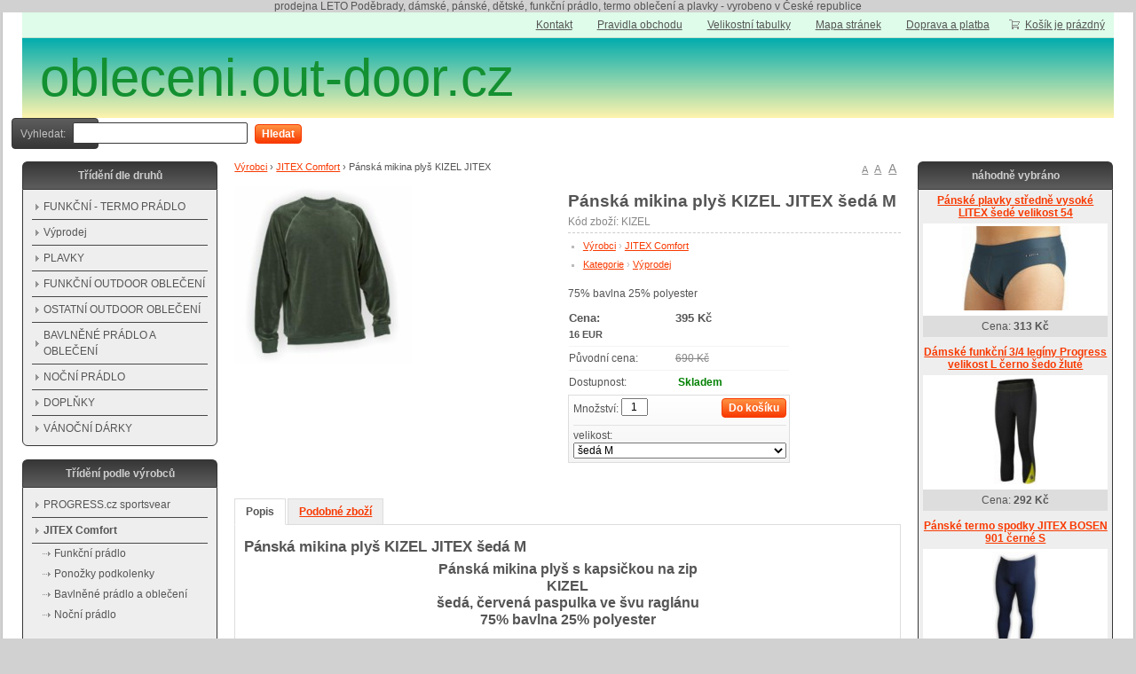

--- FILE ---
content_type: text/html; charset=UTF-8
request_url: http://obleceni.out-door.cz/panska-mikina-plys-kizel-jitex-seda-mxxl-p1044
body_size: 5919
content:
<!doctype html>
<html lang="cs" class="no-js">
<head>
	<meta http-equiv="Content-Type" content="text/html; charset=utf-8">
	
	<title>funkční obleceni.out-door.cz</title>
	<meta name="description" content="Na stránkách obleceni.out-door.cz nabízíme české termoprádlo, funkční prádlo, plavky a oblečení pro sport a volný čas české výroby od českých firem Progress, Jitex, Rami, Litex, Jtx">
	<meta name="keywords" content="PROGRESS, LETO, Poděbrady, Jitex, dámské, pánské, plavky, funkční, prádlo, tričko, oblečení">
	<meta name="generator" content="SUPERCART 2.0.7; (c) 2010-2012 Netkick s.r.o.">
	
		<meta name="robots" content="index,follow">
		
		<meta name="author" content="Trauške">
		
	<link rel="shortcut icon" href="http://obleceni.out-door.cz/favicon.ico">
	<link rel="stylesheet" href="http://obleceni.out-door.cz/style?v=fa1d542a4e07b9cc4176c50c5b5965b42.0.7">
	<link rel="stylesheet" media="print" href="http://obleceni.out-door.cz/style/less/print.less.css?v=fa1d542a4e07b9cc4176c50c5b5965b42.0.7">
	<link rel="stylesheet" href="http://obleceni.out-door.cz/core/vendor/fancybox/jquery.fancybox-1.3.4.css?v=2.0.7">
	
	<script src="http://obleceni.out-door.cz/core/js/modernizr-1.5.min.js"></script>
	<script src="http://obleceni.out-door.cz/core/js/jquery-1.4.2.min.js"></script>
	
	<!--[if (gte IE 6)&(lte IE 8)]>
	<script type="text/javascript" src="http://obleceni.out-door.cz/core/js/selectivizr.js"></script>
	<![endif]-->
	
	<script src="http://obleceni.out-door.cz/script/constants/front?v=2.0.7&t=1769094059"></script>
	<script src="http://obleceni.out-door.cz/script/lang/front/cs?v=2.0.7"></script>
	
	<script src="http://obleceni.out-door.cz/core/vendor/fancybox/jquery.mousewheel-3.0.4.pack.js?v=2.0.7"></script>
  	<script src="http://obleceni.out-door.cz/core/vendor/fancybox/jquery.fancybox-1.3.4.js?v=2.0.7"></script>
	<script src="http://obleceni.out-door.cz/core/js/plugins.js?v=2.0.7"></script>
	<script src="http://obleceni.out-door.cz/core/js/util.js?v=2.0.7"></script>
	<script src="http://obleceni.out-door.cz/core/js/front.js?v=2.0.7"></script>
	
		<script src="http://obleceni.out-door.cz/etc/modules/product_tabs/template/default/js/tabs.js"></script>
		<script src="http://obleceni.out-door.cz/core/js/ajaxbasket.js"></script>
		
		
	<p style="text-align: center">prodejna LETO Poděbrady, dámské, pánské, dětské, funkční prádlo, termo oblečení a plavky - vyrobeno v České republice</p>	
	  	<script type="text/javascript">
	  var _gaq = _gaq || [];
	  _gaq.push(['_setAccount', 'UA-56536609-1']);
	  _gaq.push(['_trackPageview']);
	
	  (function() {
	    var ga = document.createElement('script'); ga.type = 'text/javascript'; ga.async = true;
	    ga.src = ('https:' == document.location.protocol ? 'https://ssl' : 'http://www') + '.google-analytics.com/ga.js';
	    var s = document.getElementsByTagName('script')[0]; s.parentNode.insertBefore(ga, s);
	  })();
	</script>
	
</head>

<!--[if lt IE 7 ]> <body class="ie6"> <![endif]-->
<!--[if IE 7 ]>    <body class="ie7"> <![endif]-->
<!--[if IE 8 ]>    <body class="ie8"> <![endif]-->
<!--[if IE 9 ]>    <body class="ie9"> <![endif]-->
<!--[if (gt IE 9)|!(IE)]><!--> <body> <!--<![endif]-->
	<div id="container" class="fullwidth">
		<header>

	<div id="topnav" class="clearfix">
		<div class="wrap">
							
			<div class="cart">
				<a href="/kosik-a2">
					<span class="t">Váš košík</span>
					
										<small class="cart-items">Košík je prázdný</small>
									</a>
			</div>
				
		<ul>
		<li><a href="/kontakt-a11">Kontakt</a></li>
		<li><a href="/pravidla-obchodu-a13">Pravidla obchodu</a></li>
		<li><a href="/vlastnosti-vyrobku-a35">Velikostní tabulky</a></li>
		<li><a href="/mapa-stranek-a9">Mapa stránek</a></li>
		<li><a href="/doprava-a-platba-a426">Doprava a platba</a></li>
	</ul>		</div>
	</div><!--! end of #topnav-->
	
	<div id="banner">
		<div class="wrap">
			<div class="logo">
				<a href="/" class="logo">obleceni.out-door.cz<span class="logo-img"></span></a>
			</div>
			
			<div class="search">
				<form action="/hledani-a7" method="get">
										<input type="hidden" name="uri" value="hledani-a7" />
										
					<fieldset>
						<label for="search-q">Vyhledat:</label>
						<input type="text" name="q" id="search-q" value="" />
						<button type="submit" class="button">Hledat</button>
					</fieldset>
				</form>
			</div>
		</div>
	</div><!--! end of #banner-->
	
	<div id="mainnav">
		<div class="wrap">
			
<ul class="l0">
	</ul>

<div class="bar"></div>
		</div>
	</div><!--! end of #mainnav-->
	
</header>		
		<div id="main" class="clearfix">
		
			<div class="column" id="col2">
	<div class="contentwrap">
		<div class="main">
			
<div id="toplinks">	
		
		<a href="#small" class="fontsize fssmall" title="Malé písmo">A</a>
	<a href="#normal" class="fontsize fsnormal" title="Normální písmo">A</a>
	<a href="#big" class="fontsize fsbig" title="Velké písmo">A</a>
	</div> 
<div class="breadcrumb">
						<a href="/vyrobci-a182" title="České výrobky se zaručenou kvalitou">Výrobci</a>
			<span class="bullet">›</span> 
								<a href="/jitex-pisek-a184" title="prádlo oblečení a doplňky Jitex COMFORT">JITEX Comfort</a>
			<span class="bullet">›</span> 
								<span class="current">Pánská mikina plyš KIZEL JITEX</span>
			
			</div>
<div class="productdetail">
	<div class="clearfix">
		
		<!-- top files -->
				
		<!-- right files -->
				
		<!-- left files -->
		<ul class="files files-2">
<li class="picture fid-2695 ">
							<a href="/files/JITEX/_640x480/fkihun901a.jpg" class="lightbox" rel="pictures"><img src="/files/JITEX/_200x200/fkihun901a.jpg" alt=""></a>
				
						
					</li>
		
			
	</ul>
<div class="producthead clearfix">
			<h1 class="name">Pánská mikina plyš KIZEL JITEX šedá M</h1>
			
							<span class="sku">Kód zboží: KIZEL</span>
						
						
						
			<ul class="pages">
<li>
<a href="/vyrobci-a182">Výrobci</a> › <a href="/jitex-pisek-a184">JITEX Comfort</a>
</li> 
									<li>
<a href="/kategorie-a422">Kategorie</a> › <a href="/vyprodej-a431">Výprodej</a>
</li> 
							</ul>
<div class="shortdesc">
				<p>
	75% bavlna 25% polyester</p>
			</div>
						
			<div class="productinfo">
				<ul>
<li class="price">
<span>Cena:</span><strong id="product-price">395 Kč</strong>
<br><small title="Cena v EUR je pouze informativní">16 EUR</small>
</li>
										
										
											<li class="oldprice">
<span>Původní cena:</span><del id="product-old-price">690 Kč</del>
</li>
										
										
										
										<li>
						<span>Dostupnost:</span>
						<strong class="availability-0days">Skladem</strong>
						
											</li>
										
									</ul>
<form action="/kosik-a2" method="post" class="basket clearfix">
										<fieldset class="buy">
<input type="hidden" name="product_id" value="1044"><button type="submit" name="buy" class="button buy">Do košíku</button>
						Množství: <input type="text" name="qty" value="1" size="2">
</fieldset>
<script>
						_product_discount = 0;
						_product_price_before_discount = 395;
						_product_price = 395;
						_product_vat = 0;
					</script><fieldset class="attribute">
<label>velikost:</label>
						
												
						<select name="attributes[]"><option value="6329" selected>
								šedá M								
																
							</option>
<script>
								attrPrices(6329, 0);
							</script></select>
</fieldset>
</form>
			</div>
		</div>
	</div>
	
	<div class="sharelinks">
	<script type="text/javascript">
var _hrq = _hrq || [];
    _hrq.push(['setKey', '8431D8348DF563C9F76F2C0C16141B56']);
    _hrq.push(['setOrderId', 'CISLO_OBJEDNAVKY']);
    _hrq.push(['addProduct', 'NAZEV_PRODUKTU', 'CENA_ZA_KUS', 'POCET_KUSU']);
    _hrq.push(['addProduct', 'NAZEV_PRODUKTU', 'CENA_ZA_KUS', 'POCET_KUSU']);
    _hrq.push(['trackOrder']);

(function() {
    var ho = document.createElement('script'); ho.type = 'text/javascript'; ho.async = true;
    ho.src = 'https://im9.cz/js/ext/1-roi-async.js';
    var s = document.getElementsByTagName('script')[0]; s.parentNode.insertBefore(ho, s);
})();
</script>
</div>
	
	<div id="product-tabs">
<div class="tabs">
	<ul>
<li class="active"><a href="#description">Popis</a></li>
		
				
				
				
				
				<li><a href="#tab-similar-products">Podobné zboží</a></li>
			</ul>
</div>
<div class="description tab">
		<h2>Pánská mikina plyš KIZEL JITEX šedá M</h2>
		
		<div align="center">
	<font face="arial,helvetica,sans-serif" size="3"><b>Pánská mikina plyš s kapsičkou na zip</b></font>
</div>
<div align="center">
	<font face="arial,helvetica,sans-serif" size="3"><b>KIZEL</b></font>
</div>
<div align="center">
	<font face="arial,helvetica,sans-serif" size="3"><b><font face="arial,helvetica,sans-serif" size="3"><b><font face="arial,helvetica,sans-serif" size="3"><b>šedá, červená paspulka ve švu raglánu</b></font></b></font></b></font>
</div>
<div align="center">
	<font face="arial,helvetica,sans-serif" size="3"><b>75% bavlna 25% polyester</b></font>
</div>
<div align="center">
	 </div>
<div align="center">
	<u><b>Velikostní tabulka pro pánské oblečení a prádlo</b></u>
</div>
<div align="center">
	<table align="center" border="0" cellpadding="0" cellspacing="0" class="mceVisualAid" height="70" width="500"><tbody>
<tr>
<td align="center" class="mceVisualAid" rowspan="2" valign="middle">
					<p>
						<b>velikost</b></p>
				</td>
				<td align="center" class="mceVisualAid" width="64">
					<b>S</b>
</td>
				<td align="center" class="mceVisualAid" width="64">
					<b>M</b>
</td>
				<td align="center" class="mceVisualAid" width="64">
					<b>L</b>
</td>
				<td align="center" class="mceVisualAid" width="64">
					<b>XL</b>
</td>
				<td align="center" class="mceVisualAid" width="64">
					<b>XXL</b>
</td>
				<td align="center" class="mceVisualAid" width="64">
					<b>XXXL</b>
</td>
			</tr>
<tr>
<td align="center" class="mceVisualAid">
					44-46</td>
				<td align="center" class="mceVisualAid">
					48-50</td>
				<td align="center" class="mceVisualAid">
					52-54</td>
				<td align="center" class="mceVisualAid">
					56-58</td>
				<td align="center" class="mceVisualAid">
					60-62</td>
				<td align="center" class="mceVisualAid">
					64-66</td>
			</tr>
<tr>
<td align="center" class="mceVisualAid" height="17">
					<b>obvod hrudníku</b>
</td>
				<td align="center" class="mceVisualAid">
					88-92</td>
				<td align="center" class="mceVisualAid">
					96-100</td>
				<td align="center" class="mceVisualAid">
					104-108</td>
				<td align="center" class="mceVisualAid">
					112-116</td>
				<td align="center" class="mceVisualAid">
					120-124</td>
				<td align="center" class="mceVisualAid">
					128-132</td>
			</tr>
<tr>
<td align="center" class="mceVisualAid" height="17">
					<b>obvod sedu</b>
</td>
				<td align="center" class="mceVisualAid">
					70-76</td>
				<td align="center" class="mceVisualAid">
					82-88</td>
				<td align="center" class="mceVisualAid">
					94-100</td>
				<td align="center" class="mceVisualAid">
					106-112</td>
				<td align="center" class="mceVisualAid">
					118-124</td>
				<td align="center" class="mceVisualAid">
					130-136</td>
			</tr>
</tbody></table>
</div>
<p>
	 </p>
	</div>	<div class="tab tab-similar-products">
		<div class="products-wrap"><span class="loading"></span></div>	</div>
</div>
	
		
		
		
		
	<!-- non-image files -->
		
	<!-- bottom files -->
	</div>

<div id="bottomlinks">
	<a href="javascript:history.back();" class="back">« Zpět</a> | 
	<a href="javascript:window.print();" class="print">Tisk</a>
</div>
<script>
	$(function(){
		var product_id = '1044';
		var url = '/similar_products/suggest/';
		
		$('div.tabs a[href$="tab-similar-products"]').bind('click', function(){
			var wrap = $('.tab-similar-products .products-wrap');
			
			$.get(url+product_id, {}, function(response){
				wrap.html(response);
			});
		});
	});
</script>		</div>
	</div>
</div><!--! end of #col2-->

<div class="column" id="col1">
	<div class="block" id="block-id1">
	<div class="title">
		<span><div align="center">Třídění dle druhů</div></span>
	</div>
	
	<div class="content">
		<div class="pages">
			<ul>
		<li>
	
		<a href="/funkcni-termo-pradlo-a178">FUNKČNÍ - TERMO PRÁDLO</a>
		
		
	</li>
		<li>
	
		<a href="/vyprodej-a431">Výprodej</a>
		
		
	</li>
		<li>
	
		<a href="/plavky-a214">PLAVKY</a>
		
		
	</li>
		<li>
	
		<a href="/kategorie-a177">FUNKČNÍ OUTDOOR OBLEČENÍ</a>
		
		
	</li>
		<li>
	
		<a href="/ostatni-outdoor-obleceni-a376">OSTATNÍ OUTDOOR OBLEČENÍ</a>
		
		
	</li>
		<li>
	
		<a href="/bavlnene-pradlo-a-obleceni-a234">BAVLNĚNÉ PRÁDLO A OBLEČENÍ</a>
		
		
	</li>
		<li>
	
		<a href="/nocni-pradlo-a418">NOČNÍ PRÁDLO</a>
		
		
	</li>
		<li>
	
		<a href="/doplnky-a309">DOPLŇKY</a>
		
		
	</li>
		<li>
	
		<a href="/vanocni-darky-a410">VÁNOČNÍ DÁRKY</a>
		
		
	</li>
	</ul>
	</div>	</div>
</div><div class="block" id="block-id7">
	<div class="title">
		<span><div align="center">Třídění podle výrobců</div></span>
	</div>
	
	<div class="content">
		<div class="pages">
			<ul>
		<li>
	
		<a href="/progress-cz-sportsvear-a183">PROGRESS.cz sportsvear</a>
		
		
	</li>
		<li class="active">
	
	<h2>	<a href="/jitex-pisek-a184">JITEX Comfort</a>
	</h2>	
		<ul>
		<li>
	
		<a href="/funkcni-pradlo-a199">Funkční prádlo</a>
		
		
	</li>
		<li>
	
		<a href="/ponozky-a211">Ponožky podkolenky</a>
		
		
	</li>
		<li>
	
		<a href="/bavlnene-pradlo-a-obleceni-a370">Bavlněné prádlo a oblečení</a>
		
		
	</li>
		<li>
	
		<a href="/nocni-pradlo-a419">Noční prádlo</a>
		
		
	</li>
	</ul>
		
	</li>
		<li>
	
		<a href="/litex-a185">LITEX</a>
		
		
	</li>
		<li>
	
		<a href="/rami-sportswear-a186">RAMI sportswear</a>
		
		
	</li>
		<li>
	
		<a href="/jtx-jihoceska-textilni-a187">jtx Jihočeská textilní</a>
		
		
	</li>
		<li>
	
		<a href="/humi-outdoor-a400">humi OUTDOOR</a>
		
		
	</li>
		<li>
	
		<a href="/jt-obleceni-a371">JT oblečení</a>
		
		
	</li>
	</ul>
	</div>	</div>
</div><div class="block" id="block-id4">
	<div class="title">
		<span><div align="center">nejprodávanější</div></span>
	</div>
	
	<div class="content">
		
<div class="block-products">
			<div class="product">
			<h3><a href="/spodni-panske-tilko-bavlnene-cerne-spodni-pradlo-p317">Spodní pánské tílko bavlněné ČERNÉ BÍLÉ spodní prádlo</a></h3>
			
							<div class="picture">
					<a href="/spodni-panske-tilko-bavlnene-cerne-spodni-pradlo-p317"><img src="/files/JTX/panske/_120x120/jorad.jpg" alt="" /></a>
				</div>
						
						<div class="price">
				Cena: <strong>109&nbsp;Kč</strong>
			</div>
						
		</div>
			<div class="product">
			<h3><a href="/rolak-termo-jitex-comfort-jojoz-903-bily-stredne-modry-unisex-pansky-damsky-xl-xxl-p428">Rolák termo JITEX Comfort JOJOZ 903 bílý, středně modrý,červený unisex pánský dámský XXL</a></h3>
			
							<div class="picture">
					<a href="/rolak-termo-jitex-comfort-jojoz-903-bily-stredne-modry-unisex-pansky-damsky-xl-xxl-p428"><img src="/files/JITEX/Funkcni/Trika/Dlouhy-rukav/_120x120/jojoz-bi.jpg" alt="" /></a>
				</div>
						
						<div class="price">
				Cena: <strong>265&nbsp;Kč</strong>
			</div>
						
		</div>
			<div class="product">
			<h3><a href="/panske-termo-spodky-ml-sdn-micro-light-progress-modrecerne-velikost-xxl-p870">Pánské termo spodky ML SDN MICRO LIGHT PROGRESS černé velikost XXL</a></h3>
			
							<div class="picture">
					<a href="/panske-termo-spodky-ml-sdn-micro-light-progress-modrecerne-velikost-xxl-p870"><img src="/files/PROGRESS/Micro-Light/_120x120/ml_sdn_0k1_big.jpeg" alt="" /></a>
				</div>
						
						<div class="price">
				Cena: <strong>220&nbsp;Kč</strong>
			</div>
						
		</div>
			<div class="product">
			<h3><a href="/spodni-kosilka-bavlnena-bila-jukasa-jtx-p1058">Spodní košilka bavlněná bílá JUKASA jtx</a></h3>
			
							<div class="picture">
					<a href="/spodni-kosilka-bavlnena-bila-jukasa-jtx-p1058"><img src="/files/JTX/_120x120/jukasa-1000.png" alt="" /></a>
				</div>
						
						<div class="price">
				Cena: <strong>118&nbsp;Kč</strong>
			</div>
						
		</div>
	</div>	</div>
</div></div><!--! end of #col1-->

<div class="column" id="col3">
	<div class="block" id="block-id5">
	<div class="title">
		<span><div align="center">náhodně vybráno</div></span>
	</div>
	
	<div class="content">
		
<div class="block-products">
			<div class="product">
			<h3><a href="/panske-plavky-stredne-vysoke-litex-sede-velikost-l-52-xl-54-p958">Pánské plavky středně vysoké LITEX šedé velikost 54</a></h3>
			
							<div class="picture">
					<a href="/panske-plavky-stredne-vysoke-litex-sede-velikost-l-52-xl-54-p958"><img src="/files/LITEX/Plavky/panske/_120x120/66643x.jpg" alt="" /></a>
				</div>
						
						<div class="price">
				Cena: <strong>313&nbsp;Kč</strong>
			</div>
						
		</div>
			<div class="product">
			<h3><a href="/damske-funkcni-34-leginy-progress-velikost-l-cerno-sedo-zlute-p1112">Dámské funkční 3/4 legíny Progress velikost L černo šedo žluté</a></h3>
			
							<div class="picture">
					<a href="/damske-funkcni-34-leginy-progress-velikost-l-cerno-sedo-zlute-p1112"><img src="/files/PROGRESS/Training-Stuff/_120x120/olympia-3q-csz.jpg" alt="" /></a>
				</div>
						
						<div class="price">
				Cena: <strong>292&nbsp;Kč</strong>
			</div>
						
		</div>
			<div class="product">
			<h3><a href="/panske-termo-spodky-jitex-bosen-901-tmave-modre-p612">Pánské termo spodky JITEX BOSEN 901 černé S</a></h3>
			
							<div class="picture">
					<a href="/panske-termo-spodky-jitex-bosen-901-tmave-modre-p612"><img src="/files/JITEX/Funkcni/Spodky/_120x120/fbosen901tm.jpg" alt="" /></a>
				</div>
						
						<div class="price">
				Cena: <strong>190&nbsp;Kč</strong>
			</div>
						
		</div>
			<div class="product">
			<h3><a href="/spodni-funkcni-kosilka-bila-micro-light-progress-damska-bila-cerna-p1062">Spodní funkční košilka bílá MICRO LIGHT PROGRESS dámská bílá XS</a></h3>
			
							<div class="picture">
					<a href="/spodni-funkcni-kosilka-bila-micro-light-progress-damska-bila-cerna-p1062"><img src="/files/PROGRESS/Micro-Sense/_120x120/ms-nkoz-cerna.jpg" alt="" /></a>
				</div>
						
						<div class="price">
				Cena: <strong>190&nbsp;Kč</strong>
			</div>
						
		</div>
			<div class="product">
			<h3><a href="/panske-termo-spodky-ba-sdn-mxxl-vyprodej-p1385">Pánské termo spodky BA SDN S,M,XXL VÝPRODEJ</a></h3>
			
							<div class="picture">
					<a href="/panske-termo-spodky-ba-sdn-mxxl-vyprodej-p1385"><img src="/files/PROGRESS/BASIC/_120x120/b_sdn_khaki.jpg" alt="" /></a>
				</div>
						
						<div class="price">
				Cena: <strong>190&nbsp;Kč</strong>
			</div>
						
		</div>
			<div class="product">
			<h3><a href="/spodni-kosilka-bavlnena-bila-kosilka-jamaha-jtx-p315">Spodní košilka bavlněná bílá košilka JAMAHA jtx</a></h3>
			
							<div class="picture">
					<a href="/spodni-kosilka-bavlnena-bila-kosilka-jamaha-jtx-p315"><img src="/files/JTX/damske/_120x120/jamahab.jpg" alt="" /></a>
				</div>
						
						<div class="price">
				Cena: <strong>109&nbsp;Kč</strong>
			</div>
						
		</div>
	</div>	</div>
</div><div class="block" id="block-id2">
	<div class="title">
		<span><div align="center">odkazy</div></span>
	</div>
	
	<div class="content">
		<p>
	<a href="https://www.film.kup-si.cz/" title="DVD film.kup-si.cz Prodej filmů na DVD"><img src="https://film.kup-si.cz/files/img/dvd-film-kup-si-cz.jpg" style="width: 88px; height: 31px" /></a><a href="https://pody.cz/" title="www.pody.cz"> <img src="https://pody.cz/files/Image/ostatni/logo88x31.jpg" /></a> <a href="https://www.out-door.cz/" title="www.out-door.cz"><img src="https://www.out-door.cz/files/Image/OUTDOOR3.jpg" /></a><a href="https://www.kup-si.cz/" title="www.kup-si.cz"> <img alt=" " src="https://www.kup-si.cz/files/Image/obr/logokup-si88x31.jpg" /></a> <a href="https://www.detske.out-door.cz/" title="www.detske.out-door.cz"><img src="https://detske.out-door.cz/files/Image/doo88x31.jpg" /></a> <a href="https://www.dvd.kup-si.cz/"><img alt="Prodej filmů na DVD" src="https://dvd.kup-si.cz/files/img/dvd-kup-si-88x31.jpg" title="Prodej filmů na DVD" /> </a><a href="https://www.sport.out-door.cz" title="www.sport.out-door.cz"><img alt="www.sport.out-door.cz" src="https://www.sport.out-door.cz/files/zzz/logo/s-o-d-88-31.jpg" title="www.sport.out-door.cz" /></a><a href="https://www.toplist.cz/stat/1462287"><script language="JavaScript" type="text/javascript">
<!--
document.write('<img src="https://toplist.cz/count.asp?id=1462287&logo=btn&https='+escape(document.referrer)+'&t='+escape(document.title)+
'&wi='+escape(window.screen.width)+'&he='+escape(window.screen.height)+'&cd='+escape(window.screen.colorDepth)+'" width="80" height="15" border=0 alt="TOPlist" />');
//--></script><noscript><img src="https://toplist.cz/count.asp?id=1462287&logo=btn" border="0"
alt="TOPlist" width="80" height="15" /></noscript></a></p>
	</div>
</div></div><!--! end of #col3-->

		
		</div><!--! end of #main-->
		
		<div id="footer" class="clearfix">
	<div class="wrap">
				
					<p>
	Copyright © 2026</p>			
			</div>
</div>
	</div> <!--! end of #container -->
	
	
		
	<!--[if lt IE 7 ]>
	<script src="http://obleceni.out-door.cz/core/js/dd_belatedpng.js?v=1"></script>
	<![endif]-->
</body>
</html>

--- FILE ---
content_type: application/x-javascript; charset=UTF-8
request_url: http://obleceni.out-door.cz/script/constants/front?v=2.0.7&t=1769094059
body_size: 368
content:
_docroot = '/home/html/out-door.cz/public_html/subdomains/obleceni/';
_appdir = 'core';
_base = '/';
_tpl_front = 'http://obleceni.out-door.cz/template/default/';
_url = 'http://obleceni.out-door.cz/';
_session_id = 'fcvte2gp7tu3kkkadmo0176944';
_image_sizes = {"-1":"Automatick\u00fd","0":"Origin\u00e1l","1":"60x60","2":"120x120","3":"200x200","4":"250x250","5":"640x480"};
_vat_payer = 0;
_order_round_decimals = 0;
_vat_delivery = 21;
_vat_mode = 'exclude';
_is_premium = 1;
_price_format = 4;
_price_vat_round = -1;
_currency = 'Kč';
_vat_rates = {"1":21,"2":0};
